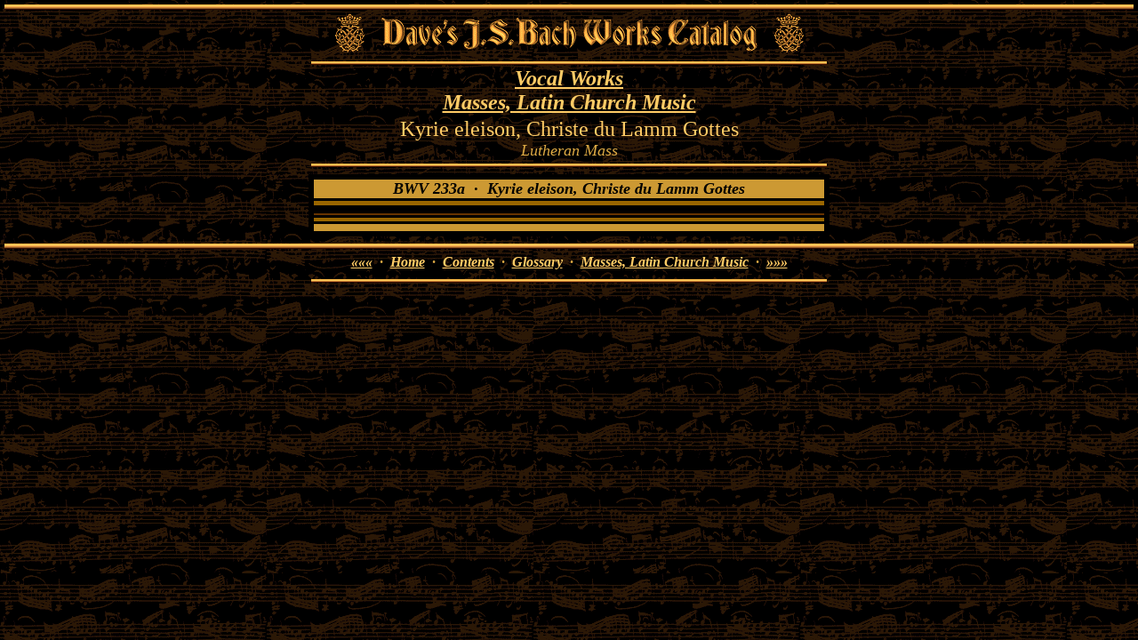

--- FILE ---
content_type: text/html; charset=UTF-8
request_url: http://jsbach.net/catalog/01060233100.html
body_size: 3943
content:
<!-- This document was created with HomeSite 2.5 - http://www.allaire.com -->
<!DOCTYPE HTML PUBLIC "-//W3C//DTD HTML 3.2 Final//EN">
<HTML>
<HEAD>
<TITLE>Dave's J.S. Bach Works Catalog - Vocal Works - Masses, Latin Church Music - Kyrie eleison, Christe du Lamm Gottes</TITLE>
	<META NAME="Author" CONTENT="David J. Grossman">
	<META NAME="Classification" CONTENT="music">
	<META NAME="Description" CONTENT="Original MIDI Files, Images, RealAudio Files, Recommended Recordings, a Bach Works Catalog, Links, and More">
	<META NAME="KeyWords" CONTENT="Johann Sebastian Bach, Bach, Baroque, Composer">
</HEAD>
<BODY BACKGROUND="../media/background.gif" TEXT="#DDAA44" LINK="#FFCC66" VLINK="#CC9933" ALINK="#FFCC66" BGCOLOR="#000000" TOPMARGIN=5 LEFTMARGIN=5>
<CENTER>

<A HREF="../index.html"><IMG SRC="../media/hrule6.gif" WIDTH="100%" HEIGHT=6 BORDER=0 ALT="Home"></A><BR>
<A HREF="01060233000.html"><IMG SRC="../media/monogram-tiny.gif" WIDTH=33 HEIGHT=44 BORDER=0 ALT="Previous" VSPACE=3></A>
<A HREF="index.html"><IMG SRC="../media/davesjsbachworkscatalog-small.gif" WIDTH=423 HEIGHT=45 BORDER=0 ALT="Dave's J.S. Bach Works Catalog" VSPACE=3 HSPACE=15></A>
<A HREF="01060234000.html"><IMG SRC="../media/monogram-tiny.gif" WIDTH=33 HEIGHT=44 BORDER=0 ALT="Next" VSPACE=3></A><BR>
<!--  -->

<IMG SRC="../media/spacer.gif" WIDTH=10 HEIGHT=3><BR>

<!--  -->
<IMG SRC="../media/hrule4.gif" WIDTH=580 HEIGHT=4><BR>
<IMG SRC="../media/spacer.gif" WIDTH=10 HEIGHT=2><BR>
<FONT FACE="Book Antiqua" SIZE="+2" COLOR="#FFCC66"><B><I><A HREF="01000000000.html">Vocal Works</A></I></B></FONT><BR>
<FONT FACE="Book Antiqua" SIZE="+2" COLOR="#FFCC66"><B><I><A HREF="01060000000.html">Masses, Latin Church Music</A></I></B></FONT><BR>
<IMG SRC="../media/spacer.gif" WIDTH=10 HEIGHT=3 BORDER=0 ALT=""><BR>
<FONT FACE="Book Antiqua" SIZE="+2" COLOR="#FFCC66">Kyrie eleison, Christe du Lamm Gottes <I></I></FONT><BR>
<FONT FACE="Book Antiqua" SIZE="+1"><I>Lutheran Mass</I></FONT><BR>

<IMG SRC="../media/spacer.gif" WIDTH=10 HEIGHT=4><BR>
<IMG SRC="../media/hrule4.gif" WIDTH=580 HEIGHT=4><BR>
<!--  -->

<IMG SRC="../media/spacer.gif" WIDTH=10 HEIGHT=8><BR>

<!--  -->
<TABLE CELLSPACING=0 CELLPADDING=3 BORDER=0 BGCOLOR="#000000"><TR><TD>
<TABLE CELLSPACING=3 CELLPADDING=0 BORDER=0>
<TR VALIGN="TOP" BGCOLOR="#CC9933"><TD ALIGN="CENTER" COLSPAN=2><FONT FACE="Book Antiqua" SIZE="+1" COLOR="#000000"><B><I>&nbsp; BWV 233a &nbsp;&#183;&nbsp; Kyrie eleison, Christe du Lamm Gottes &nbsp;</I></B></FONT></TD></TR>
<TR BGCOLOR="#996600"><TD ALIGN="CENTER" COLSPAN=2><IMG SRC="../media/spacer.gif" WIDTH=10 HEIGHT=5 BORDER=0 ALT=""></TD></TR>
<TR><TD COLSPAN=2></TD></TR>



<TR><TD COLSPAN=2></TD></TR>
<TR BGCOLOR="#663300"><TD ALIGN="CENTER" COLSPAN=2><IMG SRC="../media/spacer.gif" WIDTH=10 HEIGHT=2><BR></TD></TR>
<TR BGCOLOR="#996600"><TD ALIGN="CENTER" COLSPAN=2><IMG SRC="../media/spacer.gif" WIDTH=10 HEIGHT=4><BR></TD></TR>
<TR BGCOLOR="#CC9933"><TD ALIGN="CENTER" COLSPAN=2><IMG SRC="../media/spacer.gif" WIDTH=574 HEIGHT=8 ALT=""><BR></TD></TR>
</TABLE>
</TD></TR></TABLE>
<!--  -->

<IMG SRC="../media/spacer.gif" WIDTH=10 HEIGHT=8><BR>

<!--  -->
<IMG SRC="../media/hrule6.gif" WIDTH="100%" HEIGHT=6 BORDER=0 ALT=""><BR>
<IMG SRC="../media/spacer.gif" WIDTH=10 HEIGHT=6 BORDER=0 ALT=""><BR>
<FONT FACE="Book Antiqua"><B><I>
<A HREF="01060233000.html">&#171;&#171;&#171;</A> &nbsp;&#183;&nbsp;
<A HREF="../index.html">Home</A> &nbsp;&#183;&nbsp;
<A HREF="index.html">Contents</A> &nbsp;&#183;&nbsp;
<A HREF="glossary.html">Glossary</A> &nbsp;&#183;&nbsp;
<A HREF="01060000000.html">Masses, Latin Church Music</A> &nbsp;&#183;&nbsp;
<A HREF="01060234000.html">&#187;&#187;&#187;</A>
</I></B></FONT><BR>
<IMG SRC="../media/spacer.gif" WIDTH=10 HEIGHT=10 BORDER=0 ALT=""><BR>
<IMG SRC="../media/hrule4.gif" WIDTH=580 HEIGHT=4 BORDER=0 ALT=""><BR>
<BR>

</CENTER>
</BODY>
</HTML>
